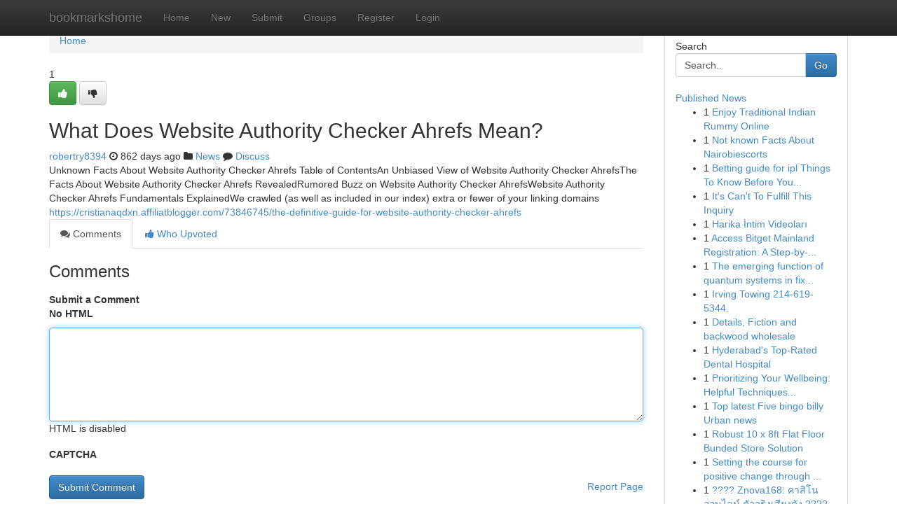

--- FILE ---
content_type: text/html; charset=UTF-8
request_url: https://bookmarkshome.com/story1037977/what-does-website-authority-checker-ahrefs-mean
body_size: 5127
content:
<!DOCTYPE html>
<html class="no-js" dir="ltr" xmlns="http://www.w3.org/1999/xhtml" xml:lang="en" lang="en"><head>

<meta http-equiv="Pragma" content="no-cache" />
<meta http-equiv="expires" content="0" />
<meta http-equiv="Content-Type" content="text/html; charset=UTF-8" />	
<title>What Does Website Authority Checker Ahrefs Mean?</title>
<link rel="alternate" type="application/rss+xml" title="bookmarkshome.com &raquo; Feeds 1" href="/rssfeeds.php?p=1" />
<link rel="alternate" type="application/rss+xml" title="bookmarkshome.com &raquo; Feeds 2" href="/rssfeeds.php?p=2" />
<link rel="alternate" type="application/rss+xml" title="bookmarkshome.com &raquo; Feeds 3" href="/rssfeeds.php?p=3" />
<link rel="alternate" type="application/rss+xml" title="bookmarkshome.com &raquo; Feeds 4" href="/rssfeeds.php?p=4" />
<link rel="alternate" type="application/rss+xml" title="bookmarkshome.com &raquo; Feeds 5" href="/rssfeeds.php?p=5" />
<link rel="alternate" type="application/rss+xml" title="bookmarkshome.com &raquo; Feeds 6" href="/rssfeeds.php?p=6" />
<link rel="alternate" type="application/rss+xml" title="bookmarkshome.com &raquo; Feeds 7" href="/rssfeeds.php?p=7" />
<link rel="alternate" type="application/rss+xml" title="bookmarkshome.com &raquo; Feeds 8" href="/rssfeeds.php?p=8" />
<link rel="alternate" type="application/rss+xml" title="bookmarkshome.com &raquo; Feeds 9" href="/rssfeeds.php?p=9" />
<link rel="alternate" type="application/rss+xml" title="bookmarkshome.com &raquo; Feeds 10" href="/rssfeeds.php?p=10" />
<meta name="google-site-verification" content="m5VOPfs2gQQcZXCcEfUKlnQfx72o45pLcOl4sIFzzMQ" /><meta name="Language" content="en-us" />
<meta name="viewport" content="width=device-width, initial-scale=1.0">
<meta name="generator" content="Kliqqi" />

          <link rel="stylesheet" type="text/css" href="//netdna.bootstrapcdn.com/bootstrap/3.2.0/css/bootstrap.min.css">
             <link rel="stylesheet" type="text/css" href="https://cdnjs.cloudflare.com/ajax/libs/twitter-bootstrap/3.2.0/css/bootstrap-theme.css">
                <link rel="stylesheet" type="text/css" href="https://cdnjs.cloudflare.com/ajax/libs/font-awesome/4.1.0/css/font-awesome.min.css">
<link rel="stylesheet" type="text/css" href="/templates/bootstrap/css/style.css" media="screen" />

                         <script type="text/javascript" src="https://cdnjs.cloudflare.com/ajax/libs/modernizr/2.6.1/modernizr.min.js"></script>
<script type="text/javascript" src="https://cdnjs.cloudflare.com/ajax/libs/jquery/1.7.2/jquery.min.js"></script>
<style></style>
<link rel="alternate" type="application/rss+xml" title="RSS 2.0" href="/rss"/>
<link rel="icon" href="/favicon.ico" type="image/x-icon"/>
</head>

<body dir="ltr">

<header role="banner" class="navbar navbar-inverse navbar-fixed-top custom_header">
<div class="container">
<div class="navbar-header">
<button data-target=".bs-navbar-collapse" data-toggle="collapse" type="button" class="navbar-toggle">
    <span class="sr-only">Toggle navigation</span>
    <span class="fa fa-ellipsis-v" style="color:white"></span>
</button>
<a class="navbar-brand" href="/">bookmarkshome</a>	
</div>
<span style="display: none;"><a href="/forum">forum</a></span>
<nav role="navigation" class="collapse navbar-collapse bs-navbar-collapse">
<ul class="nav navbar-nav">
<li ><a href="/">Home</a></li>
<li ><a href="/new">New</a></li>
<li ><a href="/submit">Submit</a></li>
                    
<li ><a href="/groups"><span>Groups</span></a></li>
<li ><a href="/register"><span>Register</span></a></li>
<li ><a data-toggle="modal" href="#loginModal">Login</a></li>
</ul>
	

</nav>
</div>
</header>
<!-- START CATEGORIES -->
<div class="subnav" id="categories">
<div class="container">
<ul class="nav nav-pills"><li class="category_item"><a  href="/">Home</a></li></ul>
</div>
</div>
<!-- END CATEGORIES -->
	
<div class="container">
	<section id="maincontent"><div class="row"><div class="col-md-9">

<ul class="breadcrumb">
	<li><a href="/">Home</a></li>
</ul>

<div itemscope itemtype="http://schema.org/Article" class="stories" id="xnews-1037977" >


<div class="story_data">
<div class="votebox votebox-published">

<div itemprop="aggregateRating" itemscope itemtype="http://schema.org/AggregateRating" class="vote">
	<div itemprop="ratingCount" class="votenumber">1</div>
<div id="xvote-3" class="votebutton">
<!-- Already Voted -->
<a class="btn btn-default btn-success linkVote_3" href="/login" title=""><i class="fa fa-white fa-thumbs-up"></i></a>
<!-- Bury It -->
<a class="btn btn-default linkVote_3" href="/login"  title="" ><i class="fa fa-thumbs-down"></i></a>


</div>
</div>
</div>
<div class="title" id="title-3">
<span itemprop="name">

<h2 id="list_title"><span>What Does Website Authority Checker Ahrefs Mean?</span></h2></span>	
<span class="subtext">

<span itemprop="author" itemscope itemtype="http://schema.org/Person">
<span itemprop="name">
<a href="/user/robertry8394" rel="nofollow">robertry8394</a> 
</span></span>
<i class="fa fa-clock-o"></i>
<span itemprop="datePublished">  862 days ago</span>

<script>
$(document).ready(function(){
    $("#list_title span").click(function(){
		window.open($("#siteurl").attr('href'), '', '');
    });
});
</script>

<i class="fa fa-folder"></i> 
<a href="/groups">News</a>

<span id="ls_comments_url-3">
	<i class="fa fa-comment"></i> <span id="linksummaryDiscuss"><a href="#discuss" class="comments">Discuss</a>&nbsp;</span>
</span> 





</div>
</div>
<span itemprop="articleBody">
<div class="storycontent">
	
<div class="news-body-text" id="ls_contents-3" dir="ltr">
Unknown Facts About Website Authority Checker Ahrefs Table of ContentsAn Unbiased View of Website Authority Checker AhrefsThe Facts About Website Authority Checker Ahrefs RevealedRumored Buzz on Website Authority Checker AhrefsWebsite Authority Checker Ahrefs Fundamentals ExplainedWe crawled (as well as included in our index) extra or fewer of your linking domains <a id="siteurl" target="_blank" href="https://cristianaqdxn.affiliatblogger.com/73846745/the-definitive-guide-for-website-authority-checker-ahrefs">https://cristianaqdxn.affiliatblogger.com/73846745/the-definitive-guide-for-website-authority-checker-ahrefs</a><div class="clearboth"></div> 
</div>
</div><!-- /.storycontent -->
</span>
</div>

<ul class="nav nav-tabs" id="storytabs">
	<li class="active"><a data-toggle="tab" href="#comments"><i class="fa fa-comments"></i> Comments</a></li>
	<li><a data-toggle="tab" href="#who_voted"><i class="fa fa-thumbs-up"></i> Who Upvoted</a></li>
</ul>


<div id="tabbed" class="tab-content">

<div class="tab-pane fade active in" id="comments" >
<h3>Comments</h3>
<a name="comments" href="#comments"></a>
<ol class="media-list comment-list">

<a name="discuss"></a>
<form action="" method="post" id="thisform" name="mycomment_form">
<div class="form-horizontal">
<fieldset>
<div class="control-group">
<label for="fileInput" class="control-label">Submit a Comment</label>
<div class="controls">

<p class="help-inline"><strong>No HTML  </strong></p>
<textarea autofocus name="comment_content" id="comment_content" class="form-control comment-form" rows="6" /></textarea>
<p class="help-inline">HTML is disabled</p>
</div>
</div>


<script>
var ACPuzzleOptions = {
   theme :  "white",
   lang :  "en"
};
</script>

<div class="control-group">
	<label for="input01" class="control-label">CAPTCHA</label>
	<div class="controls">
	<div id="solvemedia_display">
	<script type="text/javascript" src="https://api.solvemedia.com/papi/challenge.script?k=1G9ho6tcbpytfUxJ0SlrSNt0MjjOB0l2"></script>

	<noscript>
	<iframe src="http://api.solvemedia.com/papi/challenge.noscript?k=1G9ho6tcbpytfUxJ0SlrSNt0MjjOB0l2" height="300" width="500" frameborder="0"></iframe><br/>
	<textarea name="adcopy_challenge" rows="3" cols="40"></textarea>
	<input type="hidden" name="adcopy_response" value="manual_challenge"/>
	</noscript>	
</div>
<br />
</div>
</div>

<div class="form-actions">
	<input type="hidden" name="process" value="newcomment" />
	<input type="hidden" name="randkey" value="75578554" />
	<input type="hidden" name="link_id" value="3" />
	<input type="hidden" name="user_id" value="2" />
	<input type="hidden" name="parrent_comment_id" value="0" />
	<input type="submit" name="submit" value="Submit Comment" class="btn btn-primary" />
	<a href="https://remove.backlinks.live" target="_blank" style="float:right; line-height: 32px;">Report Page</a>
</div>
</fieldset>
</div>
</form>
</ol>
</div>
	
<div class="tab-pane fade" id="who_voted">
<h3>Who Upvoted this Story</h3>
<div class="whovotedwrapper whoupvoted">
<ul>
<li>
<a href="/user/robertry8394" rel="nofollow" title="robertry8394" class="avatar-tooltip"><img src="/avatars/Avatar_100.png" alt="" align="top" title="" /></a>
</li>
</ul>
</div>
</div>
</div>
<!-- END CENTER CONTENT -->


</div>

<!-- START RIGHT COLUMN -->
<div class="col-md-3">
<div class="panel panel-default">
<div id="rightcol" class="panel-body">
<!-- START FIRST SIDEBAR -->

<!-- START SEARCH BOX -->
<script type="text/javascript">var some_search='Search..';</script>
<div class="search">
<div class="headline">
<div class="sectiontitle">Search</div>
</div>

<form action="/search" method="get" name="thisform-search" class="form-inline search-form" role="form" id="thisform-search" >

<div class="input-group">

<input type="text" class="form-control" tabindex="20" name="search" id="searchsite" value="Search.." onfocus="if(this.value == some_search) {this.value = '';}" onblur="if (this.value == '') {this.value = some_search;}"/>

<span class="input-group-btn">
<button type="submit" tabindex="21" class="btn btn-primary custom_nav_search_button" />Go</button>
</span>
</div>
</form>

<div style="clear:both;"></div>
<br />
</div>
<!-- END SEARCH BOX -->

<!-- START ABOUT BOX -->

	


<div class="headline">
<div class="sectiontitle"><a href="/">Published News</a></div>
</div>
<div class="boxcontent">
<ul class="sidebar-stories">

<li>
<span class="sidebar-vote-number">1</span>	<span class="sidebar-article"><a href="https://bookmarkshome.com/story6785703/enjoy-traditional-indian-rummy-online" class="sidebar-title">Enjoy Traditional Indian Rummy Online</a></span>
</li>
<li>
<span class="sidebar-vote-number">1</span>	<span class="sidebar-article"><a href="https://bookmarkshome.com/story6785702/not-known-facts-about-nairobiescorts" class="sidebar-title">Not known Facts About Nairobiescorts</a></span>
</li>
<li>
<span class="sidebar-vote-number">1</span>	<span class="sidebar-article"><a href="https://bookmarkshome.com/story6785701/betting-guide-for-ipl-things-to-know-before-you-buy" class="sidebar-title">Betting guide for ipl Things To Know Before You...</a></span>
</li>
<li>
<span class="sidebar-vote-number">1</span>	<span class="sidebar-article"><a href="https://bookmarkshome.com/story6785700/it-s-can-t-to-fulfill-this-inquiry" class="sidebar-title">It&#039;s Can&#039;t To Fulfill This Inquiry</a></span>
</li>
<li>
<span class="sidebar-vote-number">1</span>	<span class="sidebar-article"><a href="https://bookmarkshome.com/story6785699/harika-İntim-videoları" class="sidebar-title">Harika İntim Videoları</a></span>
</li>
<li>
<span class="sidebar-vote-number">1</span>	<span class="sidebar-article"><a href="https://bookmarkshome.com/story6785698/access-bitget-mainland-registration-a-step-by-step-guide" class="sidebar-title">Access Bitget Mainland Registration: A Step-by-...</a></span>
</li>
<li>
<span class="sidebar-vote-number">1</span>	<span class="sidebar-article"><a href="https://bookmarkshome.com/story6785697/the-emerging-function-of-quantum-systems-in-fixing-intricate-computational-difficulties" class="sidebar-title">The emerging function of quantum systems in fix...</a></span>
</li>
<li>
<span class="sidebar-vote-number">1</span>	<span class="sidebar-article"><a href="https://bookmarkshome.com/story6785696/irving-towing-214-619-5344" class="sidebar-title">Irving Towing 214-619-5344.</a></span>
</li>
<li>
<span class="sidebar-vote-number">1</span>	<span class="sidebar-article"><a href="https://bookmarkshome.com/story6785695/details-fiction-and-backwood-wholesale" class="sidebar-title">Details, Fiction and backwood wholesale</a></span>
</li>
<li>
<span class="sidebar-vote-number">1</span>	<span class="sidebar-article"><a href="https://bookmarkshome.com/story6785694/hyderabad-s-top-rated-dental-hospital" class="sidebar-title">Hyderabad&#039;s Top-Rated Dental Hospital</a></span>
</li>
<li>
<span class="sidebar-vote-number">1</span>	<span class="sidebar-article"><a href="https://bookmarkshome.com/story6785693/prioritizing-your-wellbeing-helpful-techniques-for-a-balanced-mind" class="sidebar-title">Prioritizing Your Wellbeing: Helpful Techniques...</a></span>
</li>
<li>
<span class="sidebar-vote-number">1</span>	<span class="sidebar-article"><a href="https://bookmarkshome.com/story6785692/top-latest-five-bingo-billy-urban-news" class="sidebar-title">Top latest Five bingo billy Urban news</a></span>
</li>
<li>
<span class="sidebar-vote-number">1</span>	<span class="sidebar-article"><a href="https://bookmarkshome.com/story6785691/robust-10-x-8ft-flat-floor-bunded-store-solution" class="sidebar-title">Robust 10 x 8ft Flat Floor Bunded Store Solution</a></span>
</li>
<li>
<span class="sidebar-vote-number">1</span>	<span class="sidebar-article"><a href="https://bookmarkshome.com/story6785690/setting-the-course-for-positive-change-through-intentional-guidance" class="sidebar-title">Setting the course for positive change through ...</a></span>
</li>
<li>
<span class="sidebar-vote-number">1</span>	<span class="sidebar-article"><a href="https://bookmarkshome.com/story6785689/znova168-คาส-โนออนไลน-ต-วจร-งเส-ยงด-ง" class="sidebar-title">???? Znova168: คาสิโนออนไลน์ ตัวจริงเสียงดัง ???? </a></span>
</li>

</ul>
</div>

<!-- END SECOND SIDEBAR -->
</div>
</div>
</div>
<!-- END RIGHT COLUMN -->
</div></section>
<hr>

<!--googleoff: all-->
<footer class="footer">
<div id="footer">
<span class="subtext"> Copyright &copy; 2026 | <a href="/search">Advanced Search</a> 
| <a href="/">Live</a>
| <a href="/">Tag Cloud</a>
| <a href="/">Top Users</a>
| Made with <a href="#" rel="nofollow" target="_blank">Kliqqi CMS</a> 
| <a href="/rssfeeds.php?p=1">All RSS Feeds</a> 
</span>
</div>
</footer>
<!--googleon: all-->


</div>
	
<!-- START UP/DOWN VOTING JAVASCRIPT -->
	
<script>
var my_base_url='http://bookmarkshome.com';
var my_kliqqi_base='';
var anonymous_vote = false;
var Voting_Method = '1';
var KLIQQI_Visual_Vote_Cast = "Voted";
var KLIQQI_Visual_Vote_Report = "Buried";
var KLIQQI_Visual_Vote_For_It = "Vote";
var KLIQQI_Visual_Comment_ThankYou_Rating = "Thank you for rating this comment.";


</script>
<!-- END UP/DOWN VOTING JAVASCRIPT -->


<script type="text/javascript" src="https://cdnjs.cloudflare.com/ajax/libs/jqueryui/1.8.23/jquery-ui.min.js"></script>
<link href="https://cdnjs.cloudflare.com/ajax/libs/jqueryui/1.8.23/themes/base/jquery-ui.css" media="all" rel="stylesheet" type="text/css" />




             <script type="text/javascript" src="https://cdnjs.cloudflare.com/ajax/libs/twitter-bootstrap/3.2.0/js/bootstrap.min.js"></script>

<!-- Login Modal -->
<div class="modal fade" id="loginModal" tabindex="-1" role="dialog">
<div class="modal-dialog">
<div class="modal-content">
<div class="modal-header">
<button type="button" class="close" data-dismiss="modal" aria-hidden="true">&times;</button>
<h4 class="modal-title">Login</h4>
</div>
<div class="modal-body">
<div class="control-group">
<form id="signin" action="/login?return=/story1037977/what-does-website-authority-checker-ahrefs-mean" method="post">

<div style="login_modal_username">
	<label for="username">Username/Email</label><input id="username" name="username" class="form-control" value="" title="username" tabindex="1" type="text">
</div>
<div class="login_modal_password">
	<label for="password">Password</label><input id="password" name="password" class="form-control" value="" title="password" tabindex="2" type="password">
</div>
<div class="login_modal_remember">
<div class="login_modal_remember_checkbox">
	<input id="remember" style="float:left;margin-right:5px;" name="persistent" value="1" tabindex="3" type="checkbox">
</div>
<div class="login_modal_remember_label">
	<label for="remember" style="">Remember</label>
</div>
<div style="clear:both;"></div>
</div>
<div class="login_modal_login">
	<input type="hidden" name="processlogin" value="1"/>
	<input type="hidden" name="return" value=""/>
	<input class="btn btn-primary col-md-12" id="signin_submit" value="Sign In" tabindex="4" type="submit">
</div>
    
<hr class="soften" id="login_modal_spacer" />
	<div class="login_modal_forgot"><a class="btn btn-default col-md-12" id="forgot_password_link" href="/login">Forgotten Password?</a></div>
	<div class="clearboth"></div>
</form>
</div>
</div>
</div>
</div>
</div>

<script>$('.avatar-tooltip').tooltip()</script>
<script defer src="https://static.cloudflareinsights.com/beacon.min.js/vcd15cbe7772f49c399c6a5babf22c1241717689176015" integrity="sha512-ZpsOmlRQV6y907TI0dKBHq9Md29nnaEIPlkf84rnaERnq6zvWvPUqr2ft8M1aS28oN72PdrCzSjY4U6VaAw1EQ==" data-cf-beacon='{"version":"2024.11.0","token":"bf4d6840fca74357822aaa5b23ca80b3","r":1,"server_timing":{"name":{"cfCacheStatus":true,"cfEdge":true,"cfExtPri":true,"cfL4":true,"cfOrigin":true,"cfSpeedBrain":true},"location_startswith":null}}' crossorigin="anonymous"></script>
</body>
</html>
